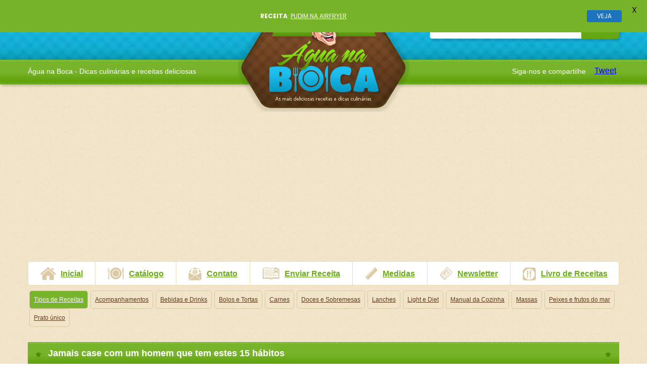

--- FILE ---
content_type: text/html; charset=utf-8
request_url: https://www.google.com/recaptcha/api2/aframe
body_size: 268
content:
<!DOCTYPE HTML><html><head><meta http-equiv="content-type" content="text/html; charset=UTF-8"></head><body><script nonce="JM7sgf16O0JEaZGmVjYDXg">/** Anti-fraud and anti-abuse applications only. See google.com/recaptcha */ try{var clients={'sodar':'https://pagead2.googlesyndication.com/pagead/sodar?'};window.addEventListener("message",function(a){try{if(a.source===window.parent){var b=JSON.parse(a.data);var c=clients[b['id']];if(c){var d=document.createElement('img');d.src=c+b['params']+'&rc='+(localStorage.getItem("rc::a")?sessionStorage.getItem("rc::b"):"");window.document.body.appendChild(d);sessionStorage.setItem("rc::e",parseInt(sessionStorage.getItem("rc::e")||0)+1);localStorage.setItem("rc::h",'1761973552372');}}}catch(b){}});window.parent.postMessage("_grecaptcha_ready", "*");}catch(b){}</script></body></html>

--- FILE ---
content_type: text/css
request_url: https://www.aguanaboca.org/wp-content/themes/aguanaboca_2015/css/reset.css
body_size: 787
content:
/*
    Tripoli is a generic CSS standard for HTML rendering. 
    Copyright (C) 2007  David Hellsing

    This program is free software: you can redistribute it and/or modify
    it under the terms of the GNU General Public License as published by
    the Free Software Foundation, either version 3 of the License, or
    (at your option) any later version.

    This program is distributed in the hope that it will be useful,
    but WITHOUT ANY WARRANTY; without even the implied warranty of
    MERCHANTABILITY or FITNESS FOR A PARTICULAR PURPOSE.  See the
    GNU General Public License for more details.

    You should have received a copy of the GNU General Public License
    along with this program.  If not, see <http://www.gnu.org/licenses/>.
*/

* {
    margin: 0;
    padding: 0;
    text-decoration: none;
    font-size: 1em; 
    outline: none;
}

code, kbd, samp, tt, var, textarea, input, select, isindex, listing, xmp, plaintext {
    font: inherit;
    font-size: 1em; 
    white-space: normal;
}

dfn, i, cite, var, address, em { 
    font-style: normal;
}

th, b, h1, h2, h3, h4, h5, h6 { 
    font-weight: normal; 
}

a, img, a img, iframe, form, fieldset, abbr, acronym, object, applet, table {
    border: none;
}

table { 
    border-collapse: collapse;
    border-spacing: 0;
}

caption, th, td, center { 
    text-align: left; 
    vertical-align: top;
}

q {
    quotes: "" "";
}

ul, ol, dir, menu, li { 
    list-style: none;
}

sub, sup { 
    vertical-align: baseline;
}

a {

    text-decoration: underline;
}

hr { 
    display: none;
} /* we don't need a visual hr in layout */


marquee { 
    overflow: inherit !important;
}

blink { 
    text-decoration: none;
}

nobr { 
    white-space: normal;
}

*, *:after, *:before {
    -webkit-box-sizing: border-box;
       -moz-box-sizing: border-box;
        -ms-box-sizing: border-box;
         -o-box-sizing: border-box;
            box-sizing: border-box;
}

::-webkit-input-placeholder {
    opacity: 1 !important;
}

:-moz-placeholder { /* Firefox 18- */
    opacity: 1 !important;
}

::-moz-placeholder {  /* Firefox 19+ */
    opacity: 1 !important;
}

:-ms-input-placeholder {
    opacity: 1 !important;
}

/*

CHANGELOG

23/8-07

Added deprecated tags <listing>, <xmp> and <plaintext> in the code block

Resorted to normal white-space in all code tags

Disabled the deprecated <marquee>, <blink> and <nobr> tag in some browsers

*/

--- FILE ---
content_type: application/javascript
request_url: https://www.aguanaboca.org/wp-content/themes/aguanaboca_2015/js/funcoes.js
body_size: 454
content:
$(document).ready(function(){
    
	// ANIMAÇÃO DO PLAYER PRINCIPAL
    if( $("#slider .cena-slider").size() < 1 ) {
        $("#slider").hide();
    }

    $('.bx-slider').bxSlider({
        auto: true
    });

    // FORMULARIO - ADICIONADO POR VINICIUS MARTIN
    var contact_options = { 
    	target: '#message-sent',
    	beforeSubmit: function(){
    		$('#contact-loader').fadeIn('fast');
    		$('#message-sent').fadeOut('fast');
    	},
    	success: function(){
    		$('#contact-loader').fadeOut('fast');
    		$('#message-sent').fadeIn('fast');
    		$('#contact-form').resetForm();
    	}
    };

    $('#contact-form').validate({
    	submitHandler: function(form) {
    		$(form).ajaxSubmit(contact_options);
    	}
    });

    // TABS
    $('.tabed .block li:last-child').css('padding','0px').css('margin','0px').css('background','none');
    
    $('.tabed .tabs li:first-child').addClass('current');
    $('.tabed .block:first').addClass('current');

    $('.tabed .tabs li').click(function(){
        var tabNumber = $(this).index();
        $(this).parent('ul').siblings('.block').removeClass('current');
        $(this).siblings('li').removeClass('current');
        $(this).addClass('current');
        $(this).parent('ul').parent('.tabed').children('.block:eq('+ tabNumber +')').addClass('current');
    });

    // PRINT FRIENDLY
    var pfHeaderImgUrl = '';var pfHeaderTagline = '';var pfdisableClickToDel = 1;var pfHideImages = 1;var pfImageDisplayStyle = 'right';var pfDisablePDF = 0;var pfDisableEmail = 0;var pfDisablePrint = 0;var pfCustomCSS = '';var pfBtVersion='1';(function(){var js, pf;pf = document.createElement('script');pf.type = 'text/javascript';if('https:' == document.location.protocol){js='https://pf-cdn.printfriendly.com/ssl/main.js'}else{js='http://cdn.printfriendly.com/printfriendly.js'}pf.src=js;document.getElementsByTagName('head')[0].appendChild(pf)})();
	
});

--- FILE ---
content_type: application/javascript
request_url: https://t.dtscout.com/pv/?_a=v&_h=aguanaboca.org&_ss=2wjpmka6vn&_pv=1&_ls=0&_u1=1&_u3=1&_cc=us&_pl=d&_cbid=6hwl&_cb=_dtspv.c
body_size: -284
content:
try{_dtspv.c({"b":"chrome@131"},'6hwl');}catch(e){}

--- FILE ---
content_type: application/javascript; charset=utf-8
request_url: https://fundingchoicesmessages.google.com/f/AGSKWxUSQsQ8jUTMNMlM2vJQ25tAHKBgvjMzYK7yo5qRdbA8G5EuoXj6uSXT72-B6Khmsrb_g8c41Hsnz2pCdkyAfOSUh3rYqAi717Vt_P3Ie0ApCfWTDRQ-zobMT3txtoYoKEXFx-PUZFnqhnG4_qKU7g5yIqD2F-U7qnKIQgSKoPjF7aiOtHO3uX425sI=/_/top-ad_/adspot_/AdS/RAD./ad_horiz./ad-lil.
body_size: -1283
content:
window['8d737973-52fc-423c-a9f9-377308a36755'] = true;

--- FILE ---
content_type: text/javascript;charset=UTF-8
request_url: https://whos.amung.us/pingjs/?k=kdrm4vnzg9&t=Jamais%20case%20com%20um%20homem%20que%20tem%20estes%2015%20h%C3%A1bitos%20-%20Veja%20a%20Receita%3A&c=s&x=https%3A%2F%2Fwww.aguanaboca.org%2Freceita%2Fjamais-case-com-um-homem-que-tem-estes-15-habitos%2F&y=&a=0&d=2.721&v=27&r=3137
body_size: -50
content:
WAU_r_s('19','kdrm4vnzg9',0);